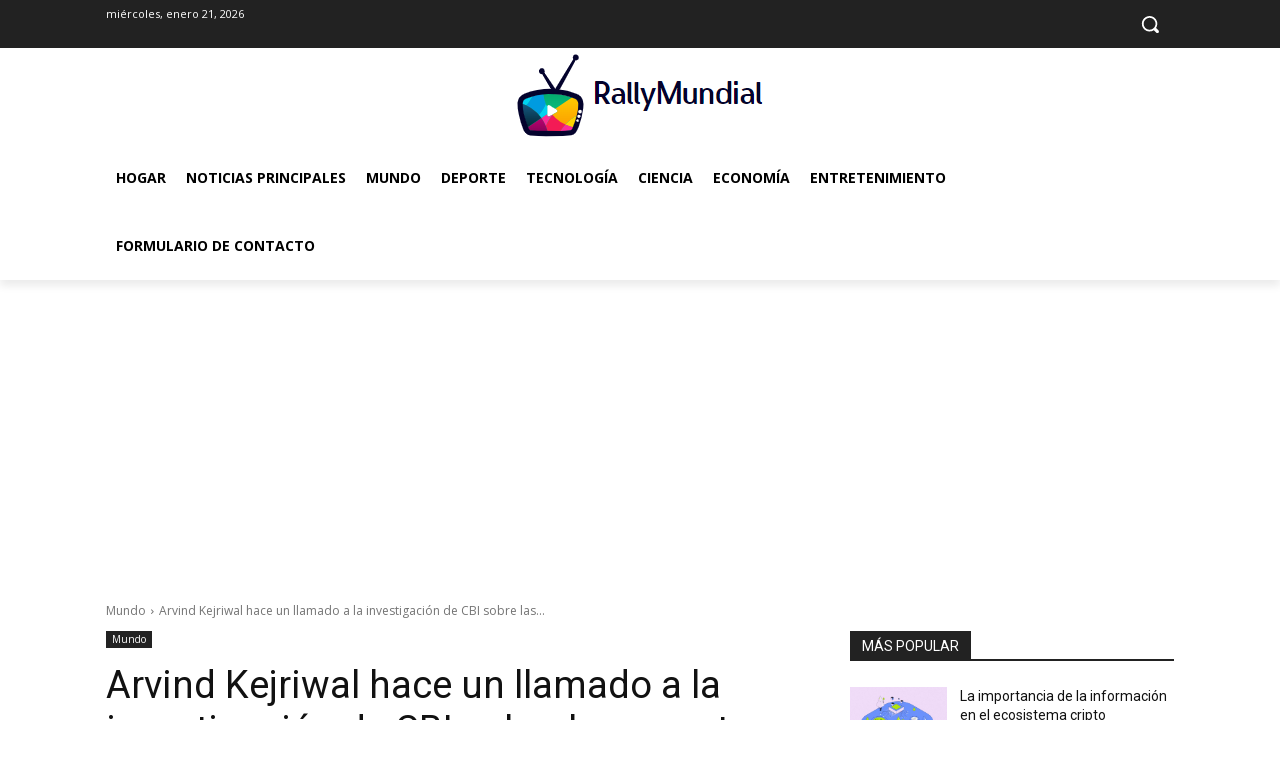

--- FILE ---
content_type: text/html; charset=utf-8
request_url: https://www.google.com/recaptcha/api2/aframe
body_size: 266
content:
<!DOCTYPE HTML><html><head><meta http-equiv="content-type" content="text/html; charset=UTF-8"></head><body><script nonce="DLFtWadEXp-074Rb_5Mrhw">/** Anti-fraud and anti-abuse applications only. See google.com/recaptcha */ try{var clients={'sodar':'https://pagead2.googlesyndication.com/pagead/sodar?'};window.addEventListener("message",function(a){try{if(a.source===window.parent){var b=JSON.parse(a.data);var c=clients[b['id']];if(c){var d=document.createElement('img');d.src=c+b['params']+'&rc='+(localStorage.getItem("rc::a")?sessionStorage.getItem("rc::b"):"");window.document.body.appendChild(d);sessionStorage.setItem("rc::e",parseInt(sessionStorage.getItem("rc::e")||0)+1);localStorage.setItem("rc::h",'1769027511272');}}}catch(b){}});window.parent.postMessage("_grecaptcha_ready", "*");}catch(b){}</script></body></html>